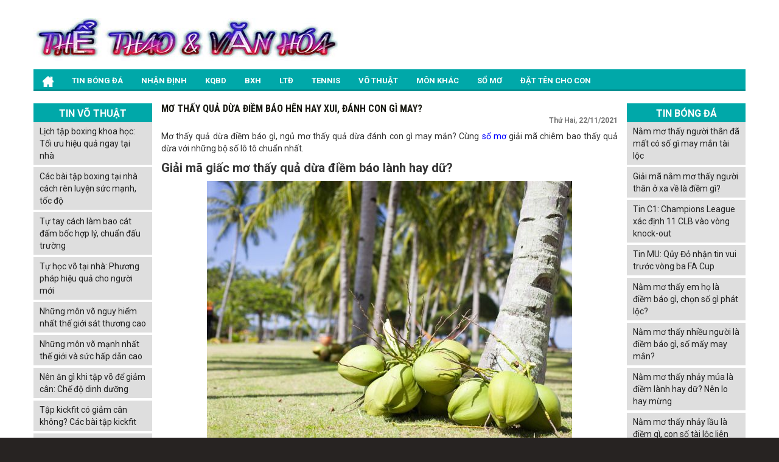

--- FILE ---
content_type: text/html; charset=UTF-8
request_url: https://thethaovanhoa.net/mo-thay-qua-dua-danh-con-gi-may/
body_size: 16090
content:
<!doctype html><html lang="vi-VN"><head><script data-no-optimize="1">var litespeed_docref=sessionStorage.getItem("litespeed_docref");litespeed_docref&&(Object.defineProperty(document,"referrer",{get:function(){return litespeed_docref}}),sessionStorage.removeItem("litespeed_docref"));</script> <meta name="viewport" content="width=device-width, initial-scale=1.0"><meta name='robots' content='index, follow, max-image-preview:large, max-snippet:-1, max-video-preview:-1' /><style>img:is([sizes="auto" i], [sizes^="auto," i]) { contain-intrinsic-size: 3000px 1500px }</style><title>Mơ thấy quả dừa điềm báo hên hay xui, đánh con gì may?</title><meta name="description" content="Mơ thấy quả dừa điềm báo gì, ngủ mơ thấy quả dừa đánh con gì dễ trúng? Ggiải mã chiêm bao thấy quả dừa với những con số lô tô đẹp nhất." /><link rel="canonical" href="https://thethaovanhoa.net/mo-thay-qua-dua-danh-con-gi-may/" /><meta property="og:locale" content="vi_VN" /><meta property="og:type" content="article" /><meta property="og:title" content="Mơ thấy quả dừa điềm báo hên hay xui, đánh con gì may?" /><meta property="og:description" content="Mơ thấy quả dừa điềm báo gì, ngủ mơ thấy quả dừa đánh con gì dễ trúng? Ggiải mã chiêm bao thấy quả dừa với những con số lô tô đẹp nhất." /><meta property="og:url" content="https://thethaovanhoa.net/mo-thay-qua-dua-danh-con-gi-may/" /><meta property="og:site_name" content="Thể thao &amp; Văn hóa" /><meta property="article:published_time" content="2021-11-22T04:46:16+00:00" /><meta property="article:modified_time" content="2021-11-22T04:47:05+00:00" /><meta property="og:image:secure_url" content="https://thethaovanhoa.net/wp-content/uploads/2021/11/mo-thay-qua-dua-4.jpg" /><meta property="og:image" content="https://thethaovanhoa.net/wp-content/uploads/2021/11/mo-thay-qua-dua-4.jpg" /><meta name="author" content="hattm" /><meta name="twitter:card" content="summary_large_image" /><meta name="twitter:label1" content="Được viết bởi" /><meta name="twitter:data1" content="hattm" /><meta name="twitter:label2" content="Ước tính thời gian đọc" /><meta name="twitter:data2" content="4 phút" /> <script type="application/ld+json" class="yoast-schema-graph">{"@context":"https://schema.org","@graph":[{"@type":"Article","@id":"https://thethaovanhoa.net/mo-thay-qua-dua-danh-con-gi-may/#article","isPartOf":{"@id":"https://thethaovanhoa.net/mo-thay-qua-dua-danh-con-gi-may/"},"author":{"name":"hattm","@id":"https://thethaovanhoa.net/#/schema/person/3d1c92e924875a5fe8402ed129e63ca0"},"headline":"Mơ thấy quả dừa điềm báo hên hay xui, đánh con gì may?","datePublished":"2021-11-22T04:46:16+00:00","dateModified":"2021-11-22T04:47:05+00:00","mainEntityOfPage":{"@id":"https://thethaovanhoa.net/mo-thay-qua-dua-danh-con-gi-may/"},"wordCount":1000,"commentCount":0,"publisher":{"@id":"https://thethaovanhoa.net/#organization"},"image":{"@id":"https://thethaovanhoa.net/mo-thay-qua-dua-danh-con-gi-may/#primaryimage"},"thumbnailUrl":"https://thethaovanhoa.net/wp-content/uploads/2021/11/mo-thay-qua-dua-4.jpg","articleSection":["Sổ mơ"],"inLanguage":"vi","potentialAction":[{"@type":"CommentAction","name":"Comment","target":["https://thethaovanhoa.net/mo-thay-qua-dua-danh-con-gi-may/#respond"]}]},{"@type":"WebPage","@id":"https://thethaovanhoa.net/mo-thay-qua-dua-danh-con-gi-may/","url":"https://thethaovanhoa.net/mo-thay-qua-dua-danh-con-gi-may/","name":"Mơ thấy quả dừa điềm báo hên hay xui, đánh con gì may?","isPartOf":{"@id":"https://thethaovanhoa.net/#website"},"primaryImageOfPage":{"@id":"https://thethaovanhoa.net/mo-thay-qua-dua-danh-con-gi-may/#primaryimage"},"image":{"@id":"https://thethaovanhoa.net/mo-thay-qua-dua-danh-con-gi-may/#primaryimage"},"thumbnailUrl":"https://thethaovanhoa.net/wp-content/uploads/2021/11/mo-thay-qua-dua-4.jpg","datePublished":"2021-11-22T04:46:16+00:00","dateModified":"2021-11-22T04:47:05+00:00","description":"Mơ thấy quả dừa điềm báo gì, ngủ mơ thấy quả dừa đánh con gì dễ trúng? Ggiải mã chiêm bao thấy quả dừa với những con số lô tô đẹp nhất.","inLanguage":"vi","potentialAction":[{"@type":"ReadAction","target":["https://thethaovanhoa.net/mo-thay-qua-dua-danh-con-gi-may/"]}]},{"@type":"ImageObject","inLanguage":"vi","@id":"https://thethaovanhoa.net/mo-thay-qua-dua-danh-con-gi-may/#primaryimage","url":"https://thethaovanhoa.net/wp-content/uploads/2021/11/mo-thay-qua-dua-4.jpg","contentUrl":"https://thethaovanhoa.net/wp-content/uploads/2021/11/mo-thay-qua-dua-4.jpg","width":600,"height":450,"caption":"Giải mã giấc mơ thấy quả dừa điềm báo lành hay dữ?"},{"@type":"WebSite","@id":"https://thethaovanhoa.net/#website","url":"https://thethaovanhoa.net/","name":"Thể thao &amp; Văn hóa","description":"Tin thể thao 24h,Tin tức bóng đá sống động hàng ngày","publisher":{"@id":"https://thethaovanhoa.net/#organization"},"potentialAction":[{"@type":"SearchAction","target":{"@type":"EntryPoint","urlTemplate":"https://thethaovanhoa.net/?s={search_term_string}"},"query-input":"required name=search_term_string"}],"inLanguage":"vi"},{"@type":"Organization","@id":"https://thethaovanhoa.net/#organization","name":"Thể thao &amp; Văn hóa","url":"https://thethaovanhoa.net/","logo":{"@type":"ImageObject","inLanguage":"vi","@id":"https://thethaovanhoa.net/#/schema/logo/image/","url":"https://thethaovanhoa.net/wp-content/uploads/2019/07/logo-2.jpg","contentUrl":"https://thethaovanhoa.net/wp-content/uploads/2019/07/logo-2.jpg","width":500,"height":70,"caption":"Thể thao &amp; Văn hóa"},"image":{"@id":"https://thethaovanhoa.net/#/schema/logo/image/"}},{"@type":"Person","@id":"https://thethaovanhoa.net/#/schema/person/3d1c92e924875a5fe8402ed129e63ca0","name":"hattm","image":{"@type":"ImageObject","inLanguage":"vi","@id":"https://thethaovanhoa.net/#/schema/person/image/","url":"https://thethaovanhoa.net/wp-content/litespeed/avatar/d9e8d1b38e718f21289ff6ecbee9c113.jpg?ver=1768968946","contentUrl":"https://thethaovanhoa.net/wp-content/litespeed/avatar/d9e8d1b38e718f21289ff6ecbee9c113.jpg?ver=1768968946","caption":"hattm"}}]}</script> <link rel="amphtml" href="https://thethaovanhoa.net/mo-thay-qua-dua-danh-con-gi-may/amp/" /><meta name="generator" content="AMP for WP 1.1.2"/><link data-optimized="2" rel="stylesheet" href="https://thethaovanhoa.net/wp-content/litespeed/css/1edc5f45620f1e42f43366defb686d50.css?ver=3a1e8" /><style id='classic-theme-styles-inline-css' type='text/css'>/*! This file is auto-generated */
.wp-block-button__link{color:#fff;background-color:#32373c;border-radius:9999px;box-shadow:none;text-decoration:none;padding:calc(.667em + 2px) calc(1.333em + 2px);font-size:1.125em}.wp-block-file__button{background:#32373c;color:#fff;text-decoration:none}</style><style id='global-styles-inline-css' type='text/css'>:root{--wp--preset--aspect-ratio--square: 1;--wp--preset--aspect-ratio--4-3: 4/3;--wp--preset--aspect-ratio--3-4: 3/4;--wp--preset--aspect-ratio--3-2: 3/2;--wp--preset--aspect-ratio--2-3: 2/3;--wp--preset--aspect-ratio--16-9: 16/9;--wp--preset--aspect-ratio--9-16: 9/16;--wp--preset--color--black: #000000;--wp--preset--color--cyan-bluish-gray: #abb8c3;--wp--preset--color--white: #ffffff;--wp--preset--color--pale-pink: #f78da7;--wp--preset--color--vivid-red: #cf2e2e;--wp--preset--color--luminous-vivid-orange: #ff6900;--wp--preset--color--luminous-vivid-amber: #fcb900;--wp--preset--color--light-green-cyan: #7bdcb5;--wp--preset--color--vivid-green-cyan: #00d084;--wp--preset--color--pale-cyan-blue: #8ed1fc;--wp--preset--color--vivid-cyan-blue: #0693e3;--wp--preset--color--vivid-purple: #9b51e0;--wp--preset--gradient--vivid-cyan-blue-to-vivid-purple: linear-gradient(135deg,rgba(6,147,227,1) 0%,rgb(155,81,224) 100%);--wp--preset--gradient--light-green-cyan-to-vivid-green-cyan: linear-gradient(135deg,rgb(122,220,180) 0%,rgb(0,208,130) 100%);--wp--preset--gradient--luminous-vivid-amber-to-luminous-vivid-orange: linear-gradient(135deg,rgba(252,185,0,1) 0%,rgba(255,105,0,1) 100%);--wp--preset--gradient--luminous-vivid-orange-to-vivid-red: linear-gradient(135deg,rgba(255,105,0,1) 0%,rgb(207,46,46) 100%);--wp--preset--gradient--very-light-gray-to-cyan-bluish-gray: linear-gradient(135deg,rgb(238,238,238) 0%,rgb(169,184,195) 100%);--wp--preset--gradient--cool-to-warm-spectrum: linear-gradient(135deg,rgb(74,234,220) 0%,rgb(151,120,209) 20%,rgb(207,42,186) 40%,rgb(238,44,130) 60%,rgb(251,105,98) 80%,rgb(254,248,76) 100%);--wp--preset--gradient--blush-light-purple: linear-gradient(135deg,rgb(255,206,236) 0%,rgb(152,150,240) 100%);--wp--preset--gradient--blush-bordeaux: linear-gradient(135deg,rgb(254,205,165) 0%,rgb(254,45,45) 50%,rgb(107,0,62) 100%);--wp--preset--gradient--luminous-dusk: linear-gradient(135deg,rgb(255,203,112) 0%,rgb(199,81,192) 50%,rgb(65,88,208) 100%);--wp--preset--gradient--pale-ocean: linear-gradient(135deg,rgb(255,245,203) 0%,rgb(182,227,212) 50%,rgb(51,167,181) 100%);--wp--preset--gradient--electric-grass: linear-gradient(135deg,rgb(202,248,128) 0%,rgb(113,206,126) 100%);--wp--preset--gradient--midnight: linear-gradient(135deg,rgb(2,3,129) 0%,rgb(40,116,252) 100%);--wp--preset--font-size--small: 13px;--wp--preset--font-size--medium: 20px;--wp--preset--font-size--large: 36px;--wp--preset--font-size--x-large: 42px;--wp--preset--spacing--20: 0.44rem;--wp--preset--spacing--30: 0.67rem;--wp--preset--spacing--40: 1rem;--wp--preset--spacing--50: 1.5rem;--wp--preset--spacing--60: 2.25rem;--wp--preset--spacing--70: 3.38rem;--wp--preset--spacing--80: 5.06rem;--wp--preset--shadow--natural: 6px 6px 9px rgba(0, 0, 0, 0.2);--wp--preset--shadow--deep: 12px 12px 50px rgba(0, 0, 0, 0.4);--wp--preset--shadow--sharp: 6px 6px 0px rgba(0, 0, 0, 0.2);--wp--preset--shadow--outlined: 6px 6px 0px -3px rgba(255, 255, 255, 1), 6px 6px rgba(0, 0, 0, 1);--wp--preset--shadow--crisp: 6px 6px 0px rgba(0, 0, 0, 1);}:where(.is-layout-flex){gap: 0.5em;}:where(.is-layout-grid){gap: 0.5em;}body .is-layout-flex{display: flex;}.is-layout-flex{flex-wrap: wrap;align-items: center;}.is-layout-flex > :is(*, div){margin: 0;}body .is-layout-grid{display: grid;}.is-layout-grid > :is(*, div){margin: 0;}:where(.wp-block-columns.is-layout-flex){gap: 2em;}:where(.wp-block-columns.is-layout-grid){gap: 2em;}:where(.wp-block-post-template.is-layout-flex){gap: 1.25em;}:where(.wp-block-post-template.is-layout-grid){gap: 1.25em;}.has-black-color{color: var(--wp--preset--color--black) !important;}.has-cyan-bluish-gray-color{color: var(--wp--preset--color--cyan-bluish-gray) !important;}.has-white-color{color: var(--wp--preset--color--white) !important;}.has-pale-pink-color{color: var(--wp--preset--color--pale-pink) !important;}.has-vivid-red-color{color: var(--wp--preset--color--vivid-red) !important;}.has-luminous-vivid-orange-color{color: var(--wp--preset--color--luminous-vivid-orange) !important;}.has-luminous-vivid-amber-color{color: var(--wp--preset--color--luminous-vivid-amber) !important;}.has-light-green-cyan-color{color: var(--wp--preset--color--light-green-cyan) !important;}.has-vivid-green-cyan-color{color: var(--wp--preset--color--vivid-green-cyan) !important;}.has-pale-cyan-blue-color{color: var(--wp--preset--color--pale-cyan-blue) !important;}.has-vivid-cyan-blue-color{color: var(--wp--preset--color--vivid-cyan-blue) !important;}.has-vivid-purple-color{color: var(--wp--preset--color--vivid-purple) !important;}.has-black-background-color{background-color: var(--wp--preset--color--black) !important;}.has-cyan-bluish-gray-background-color{background-color: var(--wp--preset--color--cyan-bluish-gray) !important;}.has-white-background-color{background-color: var(--wp--preset--color--white) !important;}.has-pale-pink-background-color{background-color: var(--wp--preset--color--pale-pink) !important;}.has-vivid-red-background-color{background-color: var(--wp--preset--color--vivid-red) !important;}.has-luminous-vivid-orange-background-color{background-color: var(--wp--preset--color--luminous-vivid-orange) !important;}.has-luminous-vivid-amber-background-color{background-color: var(--wp--preset--color--luminous-vivid-amber) !important;}.has-light-green-cyan-background-color{background-color: var(--wp--preset--color--light-green-cyan) !important;}.has-vivid-green-cyan-background-color{background-color: var(--wp--preset--color--vivid-green-cyan) !important;}.has-pale-cyan-blue-background-color{background-color: var(--wp--preset--color--pale-cyan-blue) !important;}.has-vivid-cyan-blue-background-color{background-color: var(--wp--preset--color--vivid-cyan-blue) !important;}.has-vivid-purple-background-color{background-color: var(--wp--preset--color--vivid-purple) !important;}.has-black-border-color{border-color: var(--wp--preset--color--black) !important;}.has-cyan-bluish-gray-border-color{border-color: var(--wp--preset--color--cyan-bluish-gray) !important;}.has-white-border-color{border-color: var(--wp--preset--color--white) !important;}.has-pale-pink-border-color{border-color: var(--wp--preset--color--pale-pink) !important;}.has-vivid-red-border-color{border-color: var(--wp--preset--color--vivid-red) !important;}.has-luminous-vivid-orange-border-color{border-color: var(--wp--preset--color--luminous-vivid-orange) !important;}.has-luminous-vivid-amber-border-color{border-color: var(--wp--preset--color--luminous-vivid-amber) !important;}.has-light-green-cyan-border-color{border-color: var(--wp--preset--color--light-green-cyan) !important;}.has-vivid-green-cyan-border-color{border-color: var(--wp--preset--color--vivid-green-cyan) !important;}.has-pale-cyan-blue-border-color{border-color: var(--wp--preset--color--pale-cyan-blue) !important;}.has-vivid-cyan-blue-border-color{border-color: var(--wp--preset--color--vivid-cyan-blue) !important;}.has-vivid-purple-border-color{border-color: var(--wp--preset--color--vivid-purple) !important;}.has-vivid-cyan-blue-to-vivid-purple-gradient-background{background: var(--wp--preset--gradient--vivid-cyan-blue-to-vivid-purple) !important;}.has-light-green-cyan-to-vivid-green-cyan-gradient-background{background: var(--wp--preset--gradient--light-green-cyan-to-vivid-green-cyan) !important;}.has-luminous-vivid-amber-to-luminous-vivid-orange-gradient-background{background: var(--wp--preset--gradient--luminous-vivid-amber-to-luminous-vivid-orange) !important;}.has-luminous-vivid-orange-to-vivid-red-gradient-background{background: var(--wp--preset--gradient--luminous-vivid-orange-to-vivid-red) !important;}.has-very-light-gray-to-cyan-bluish-gray-gradient-background{background: var(--wp--preset--gradient--very-light-gray-to-cyan-bluish-gray) !important;}.has-cool-to-warm-spectrum-gradient-background{background: var(--wp--preset--gradient--cool-to-warm-spectrum) !important;}.has-blush-light-purple-gradient-background{background: var(--wp--preset--gradient--blush-light-purple) !important;}.has-blush-bordeaux-gradient-background{background: var(--wp--preset--gradient--blush-bordeaux) !important;}.has-luminous-dusk-gradient-background{background: var(--wp--preset--gradient--luminous-dusk) !important;}.has-pale-ocean-gradient-background{background: var(--wp--preset--gradient--pale-ocean) !important;}.has-electric-grass-gradient-background{background: var(--wp--preset--gradient--electric-grass) !important;}.has-midnight-gradient-background{background: var(--wp--preset--gradient--midnight) !important;}.has-small-font-size{font-size: var(--wp--preset--font-size--small) !important;}.has-medium-font-size{font-size: var(--wp--preset--font-size--medium) !important;}.has-large-font-size{font-size: var(--wp--preset--font-size--large) !important;}.has-x-large-font-size{font-size: var(--wp--preset--font-size--x-large) !important;}
:where(.wp-block-post-template.is-layout-flex){gap: 1.25em;}:where(.wp-block-post-template.is-layout-grid){gap: 1.25em;}
:where(.wp-block-columns.is-layout-flex){gap: 2em;}:where(.wp-block-columns.is-layout-grid){gap: 2em;}
:root :where(.wp-block-pullquote){font-size: 1.5em;line-height: 1.6;}</style> <script type="litespeed/javascript" data-src="https://thethaovanhoa.net/wp-content/plugins/apihs/access/js/jquery.min.js" id="jquery-api-js"></script> <script type="litespeed/javascript" data-src="https://thethaovanhoa.net/wp-includes/js/jquery/jquery.min.js" id="jquery-core-js"></script> <script id="my_loadmore-js-extra" type="litespeed/javascript">var misha_loadmore_params={"ajaxurl":"https:\/\/thethaovanhoa.net\/wp-admin\/admin-ajax.php","posts":"{\"page\":0,\"name\":\"mo-thay-qua-dua-danh-con-gi-may\",\"error\":\"\",\"m\":\"\",\"p\":0,\"post_parent\":\"\",\"subpost\":\"\",\"subpost_id\":\"\",\"attachment\":\"\",\"attachment_id\":0,\"pagename\":\"\",\"page_id\":0,\"second\":\"\",\"minute\":\"\",\"hour\":\"\",\"day\":0,\"monthnum\":0,\"year\":0,\"w\":0,\"category_name\":\"\",\"tag\":\"\",\"cat\":\"\",\"tag_id\":\"\",\"author\":\"\",\"author_name\":\"\",\"feed\":\"\",\"tb\":\"\",\"paged\":0,\"meta_key\":\"\",\"meta_value\":\"\",\"preview\":\"\",\"s\":\"\",\"sentence\":\"\",\"title\":\"\",\"fields\":\"all\",\"menu_order\":\"\",\"embed\":\"\",\"category__in\":[],\"category__not_in\":[],\"category__and\":[],\"post__in\":[],\"post__not_in\":[],\"post_name__in\":[],\"tag__in\":[],\"tag__not_in\":[],\"tag__and\":[],\"tag_slug__in\":[],\"tag_slug__and\":[],\"post_parent__in\":[],\"post_parent__not_in\":[],\"author__in\":[],\"author__not_in\":[],\"search_columns\":[],\"ignore_sticky_posts\":false,\"suppress_filters\":false,\"cache_results\":true,\"update_post_term_cache\":true,\"update_menu_item_cache\":false,\"lazy_load_term_meta\":true,\"update_post_meta_cache\":true,\"post_type\":\"\",\"posts_per_page\":20,\"nopaging\":false,\"comments_per_page\":\"50\",\"no_found_rows\":false,\"order\":\"DESC\"}","current_page":"1","max_page":"0"}</script> <link rel="https://api.w.org/" href="https://thethaovanhoa.net/wp-json/" /><link rel="alternate" title="JSON" type="application/json" href="https://thethaovanhoa.net/wp-json/wp/v2/posts/4093" /><meta name="generator" content="WordPress 6.8.3" /><link rel='shortlink' href='https://thethaovanhoa.net/?p=4093' /><link rel="alternate" title="oNhúng (JSON)" type="application/json+oembed" href="https://thethaovanhoa.net/wp-json/oembed/1.0/embed?url=https%3A%2F%2Fthethaovanhoa.net%2Fmo-thay-qua-dua-danh-con-gi-may%2F" /><link rel="alternate" title="oNhúng (XML)" type="text/xml+oembed" href="https://thethaovanhoa.net/wp-json/oembed/1.0/embed?url=https%3A%2F%2Fthethaovanhoa.net%2Fmo-thay-qua-dua-danh-con-gi-may%2F&#038;format=xml" /><link rel="pingback" href="https://thethaovanhoa.net/xmlrpc.php"><link rel="icon" href="https://thethaovanhoa.net/wp-content/uploads/2019/08/cropped-wq-32x32.jpg" sizes="32x32" /><link rel="icon" href="https://thethaovanhoa.net/wp-content/uploads/2019/08/cropped-wq-192x192.jpg" sizes="192x192" /><link rel="apple-touch-icon" href="https://thethaovanhoa.net/wp-content/uploads/2019/08/cropped-wq-180x180.jpg" /><meta name="msapplication-TileImage" content="https://thethaovanhoa.net/wp-content/uploads/2019/08/cropped-wq-270x270.jpg" />
 <script type="litespeed/javascript" data-src="https://www.googletagmanager.com/gtag/js?id=UA-144493466-1"></script> <script type="litespeed/javascript">window.dataLayer=window.dataLayer||[];function gtag(){dataLayer.push(arguments)}
gtag('js',new Date());gtag('config','UA-144493466-1')</script> <meta name="google-site-verification" content="U6wAj19rh3W7D67A7jK_NQNcgrZV7JHLIcNt2tIWbMY" /></head><body><div class="main"><div class="container header"><div class="Header"><div class="Header_logo hide-sm">
<a href="https://thethaovanhoa.net"><img data-lazyloaded="1" src="[data-uri]" data-src="https://thethaovanhoa.net/wp-content/uploads/2019/07/logo-2.jpg" alt="logo" width="500" height="70"/></a></div><div class="Header_banner hide-sm"></div></div><style>/*CSS Top menu*/

        .MenuHeader li ul {
            display: none;
            position: absolute;
            background-color: #008f90;
            width: 100%;
            box-shadow: 0px 8px 16px 0px rgba(0, 0, 0, 0.2);
            z-index: 1;
        }

        .MenuHeader li {
            position: relative;
            display: inline-block;
        }

        .MenuHeader li ul li {
            width: 100%;
        }

        .MenuHeader li:hover ul {
            display: block;
            background-color: #00a8a9;
        }

        .MenuHeader li ul li a:hover {
            background: #00a8a9;
        }

        .MenuHeader ul li:hover ul a:hover {
            background-color: #00a8a9 !important;
        }</style><div class="mobile-container hide-md"><div class="topnav">
<a href="https://thethaovanhoa.net"><img data-lazyloaded="1" src="[data-uri]" data-src="https://thethaovanhoa.net/wp-content/uploads/2019/07/logo-2.jpg" alt="logo" width="500" height="70"/></a><div id="myLinks"><div class="menu-menu-1-container"><ul id="menu-menu-1" class="menu"><li id="menu-item-17" class="menu-item menu-item-type-post_type menu-item-object-page menu-item-home menu-item-17"><a href="https://thethaovanhoa.net/"><img data-lazyloaded="1" src="[data-uri]" data-src="https://thethaovanhoa.net/wp-content/uploads/2020/10/home-icon.png" alt="home icon" width="18" height="18"></a></li><li id="menu-item-127" class="menu-item menu-item-type-taxonomy menu-item-object-category menu-item-127"><a href="https://thethaovanhoa.net/tin-bong-da/">TIN BÓNG ĐÁ</a></li><li id="menu-item-125" class="menu-item menu-item-type-taxonomy menu-item-object-category menu-item-125"><a href="https://thethaovanhoa.net/nhan-dinh-bong-da/">NHẬN ĐỊNH</a></li><li id="menu-item-129" class="menu-item menu-item-type-post_type menu-item-object-page menu-item-129"><a href="https://thethaovanhoa.net/ket-qua-bong-da/">KQBD</a></li><li id="menu-item-134" class="menu-item menu-item-type-post_type menu-item-object-page menu-item-134"><a href="https://thethaovanhoa.net/bang-xep-hang-bong-da/">BXH</a></li><li id="menu-item-135" class="menu-item menu-item-type-post_type menu-item-object-page menu-item-135"><a href="https://thethaovanhoa.net/lich-thi-dau-bong-da/">LTĐ</a></li><li id="menu-item-126" class="menu-item menu-item-type-taxonomy menu-item-object-category menu-item-126"><a href="https://thethaovanhoa.net/tennis/">TENNIS</a></li><li id="menu-item-128" class="menu-item menu-item-type-taxonomy menu-item-object-category menu-item-128"><a href="https://thethaovanhoa.net/vo-thuat/">VÕ THUẬT</a></li><li id="menu-item-137" class="menu-item menu-item-type-taxonomy menu-item-object-category menu-item-137"><a href="https://thethaovanhoa.net/cac-mon-khac/">MÔN KHÁC</a></li><li id="menu-item-471" class="menu-item menu-item-type-taxonomy menu-item-object-category current-post-ancestor current-menu-parent current-post-parent menu-item-471"><a href="https://thethaovanhoa.net/so-mo/">SỔ MƠ</a></li><li id="menu-item-1085" class="menu-item menu-item-type-taxonomy menu-item-object-category menu-item-1085"><a href="https://thethaovanhoa.net/dat-ten-cho-con/">ĐẶT TÊN CHO CON</a></li></ul></div></div>
<a href="javascript:void(0);" class="icon" onclick="myFunction()">
<i class="fa fa-bars"></i>
</a></div></div><div class="MenuHeader hide-sm"><div class="menu-menu-1-container"><ul id="menu-menu-2" class="menu"><li class="menu-item menu-item-type-post_type menu-item-object-page menu-item-home menu-item-17"><a href="https://thethaovanhoa.net/"><img data-lazyloaded="1" src="[data-uri]" data-src="https://thethaovanhoa.net/wp-content/uploads/2020/10/home-icon.png" alt="home icon" width="18" height="18"></a></li><li class="menu-item menu-item-type-taxonomy menu-item-object-category menu-item-127"><a href="https://thethaovanhoa.net/tin-bong-da/">TIN BÓNG ĐÁ</a></li><li class="menu-item menu-item-type-taxonomy menu-item-object-category menu-item-125"><a href="https://thethaovanhoa.net/nhan-dinh-bong-da/">NHẬN ĐỊNH</a></li><li class="menu-item menu-item-type-post_type menu-item-object-page menu-item-129"><a href="https://thethaovanhoa.net/ket-qua-bong-da/">KQBD</a></li><li class="menu-item menu-item-type-post_type menu-item-object-page menu-item-134"><a href="https://thethaovanhoa.net/bang-xep-hang-bong-da/">BXH</a></li><li class="menu-item menu-item-type-post_type menu-item-object-page menu-item-135"><a href="https://thethaovanhoa.net/lich-thi-dau-bong-da/">LTĐ</a></li><li class="menu-item menu-item-type-taxonomy menu-item-object-category menu-item-126"><a href="https://thethaovanhoa.net/tennis/">TENNIS</a></li><li class="menu-item menu-item-type-taxonomy menu-item-object-category menu-item-128"><a href="https://thethaovanhoa.net/vo-thuat/">VÕ THUẬT</a></li><li class="menu-item menu-item-type-taxonomy menu-item-object-category menu-item-137"><a href="https://thethaovanhoa.net/cac-mon-khac/">MÔN KHÁC</a></li><li class="menu-item menu-item-type-taxonomy menu-item-object-category current-post-ancestor current-menu-parent current-post-parent menu-item-471"><a href="https://thethaovanhoa.net/so-mo/">SỔ MƠ</a></li><li class="menu-item menu-item-type-taxonomy menu-item-object-category menu-item-1085"><a href="https://thethaovanhoa.net/dat-ten-cho-con/">ĐẶT TÊN CHO CON</a></li></ul></div><div class="both"></div></div><div style="margin: 2px 0; text-align: center;"></div></div><div class="container"><div class="row"><div class="col-md-2 hide-sm"><section id="vnkplus_post_side-4" class="widget vnkplus_post_side left"><h3 class="NEWS_nhandinh_title">TIN VÕ THUẬT</h3><div class="list"><div class="item clearfix"><div class="ct">
<span class="name">
<a href="https://thethaovanhoa.net/lich-tap-boxing-ngay-tai-nha/" title="Lịch tập boxing khoa học: Tối ưu hiệu quả ngay tại nhà">Lịch tập boxing khoa học: Tối ưu hiệu quả ngay tại nhà</a>
</span></div></div><div class="item clearfix"><div class="ct">
<span class="name">
<a href="https://thethaovanhoa.net/cac-bai-tap-boxing-tai-nha-ren-luyen-suc-manh-toc-do/" title="Các bài tập boxing tại nhà cách rèn luyện sức mạnh, tốc độ">Các bài tập boxing tại nhà cách rèn luyện sức mạnh, tốc độ</a>
</span></div></div><div class="item clearfix"><div class="ct">
<span class="name">
<a href="https://thethaovanhoa.net/tu-tay-cach-lam-bao-cat-dam-boc-hop-ly/" title="Tự tay cách làm bao cát đấm bốc hợp lý, chuẩn đấu trường">Tự tay cách làm bao cát đấm bốc hợp lý, chuẩn đấu trường</a>
</span></div></div><div class="item clearfix"><div class="ct">
<span class="name">
<a href="https://thethaovanhoa.net/tu-hoc-vo-tai-nha-phuong-phap-hieu-qua/" title="Tự học võ tại nhà: Phương pháp hiệu quả cho người mới">Tự học võ tại nhà: Phương pháp hiệu quả cho người mới</a>
</span></div></div><div class="item clearfix"><div class="ct">
<span class="name">
<a href="https://thethaovanhoa.net/nhung-mon-vo-nguy-hiem-nhat-the-gioi/" title="Những môn võ nguy hiểm nhất thế giới sát thương cao">Những môn võ nguy hiểm nhất thế giới sát thương cao</a>
</span></div></div><div class="item clearfix"><div class="ct">
<span class="name">
<a href="https://thethaovanhoa.net/nhung-mon-vo-manh-nhat-the-gioi/" title="Những môn võ mạnh nhất thế giới và sức hấp dẫn cao">Những môn võ mạnh nhất thế giới và sức hấp dẫn cao</a>
</span></div></div><div class="item clearfix"><div class="ct">
<span class="name">
<a href="https://thethaovanhoa.net/nen-an-gi-khi-tap-vo-de-giam-can/" title="Nên ăn gì khi tập võ để giảm cân: Chế độ dinh dưỡng">Nên ăn gì khi tập võ để giảm cân: Chế độ dinh dưỡng</a>
</span></div></div><div class="item clearfix"><div class="ct">
<span class="name">
<a href="https://thethaovanhoa.net/tap-kickfit-co-giam-can-khong/" title="Tập kickfit có giảm cân không? Các bài tập kickfit">Tập kickfit có giảm cân không? Các bài tập kickfit</a>
</span></div></div><div class="item clearfix"><div class="ct">
<span class="name">
<a href="https://thethaovanhoa.net/top-mon-vo-mma-cho-nu-tu-ve/" title="Top môn võ MMA cho nữ: Tự vệ và phát triển toàn diện">Top môn võ MMA cho nữ: Tự vệ và phát triển toàn diện</a>
</span></div></div><div class="item clearfix"><div class="ct">
<span class="name">
<a href="https://thethaovanhoa.net/muay-thai-danh-sach-bai-tap-co-ban/" title="Hành trình chinh phục Muay Thái: Danh sách bài tập cơ bản">Hành trình chinh phục Muay Thái: Danh sách bài tập cơ bản</a>
</span></div></div></div></section></div><div class="col-md-8 col-sm-12"><div class="Table_LTD"><div id="ajax-loadform"><div class="Page_NEWS_ct_title"><h1>Mơ thấy quả dừa điềm báo hên hay xui, đánh con gì may?</h1><div class="post-date" style="color: #757575;font-size: 12px;text-align: right;">Thứ Hai, 22/11/2021</div></div><div class="entry-content single_detal"><p style="text-align: justify">Mơ thấy quả dừa điềm báo gì, ngủ mơ thấy quả dừa đánh con gì may mắn? Cùng <a href="https://thethaovanhoa.net/so-mo/">sổ mơ</a> giải mã chiêm bao thấy quả dừa với những bộ số lô tô chuẩn nhất.</p><h2 style="text-align: justify">Giải mã giấc mơ thấy quả dừa điềm báo lành hay dữ?</h2><figure id="attachment_4096" aria-describedby="caption-attachment-4096" style="width: 600px" class="wp-caption aligncenter"><a href="https://thethaovanhoa.net/wp-content/uploads/2021/11/mo-thay-qua-dua-4.jpg"><img data-lazyloaded="1" src="[data-uri]" fetchpriority="high" decoding="async" class="size-full wp-image-4096" data-src="https://thethaovanhoa.net/wp-content/uploads/2021/11/mo-thay-qua-dua-4.jpg" alt="Giải mã giấc mơ thấy quả dừa điềm báo lành hay dữ?" width="600" height="450" data-srcset="https://thethaovanhoa.net/wp-content/uploads/2021/11/mo-thay-qua-dua-4.jpg 600w, https://thethaovanhoa.net/wp-content/uploads/2021/11/mo-thay-qua-dua-4-300x225.jpg 300w" data-sizes="(max-width: 600px) 100vw, 600px" /></a><figcaption id="caption-attachment-4096" class="wp-caption-text">Giải mã giấc mơ thấy quả dừa điềm báo lành hay dữ?</figcaption></figure><h3 style="text-align: justify">Nằm mộng thấy quả dừa xanh</h3><p style="text-align: justify">Nằm mộng thấy quả dừa xanh chứng tỏ thời gian này bạn đang bị ai đó lợi dụng để làm việc xấu. Do vậy giấc mơ nhắc nhở bạn cần phải xem lại các mối quan hệ xung quanh và cân nhắc thấu đáo trước mọi lời mời gọi, rủ rê từ người khác.</p><h3 style="text-align: justify">Ngủ mê thấy cây dừa sai quả</h3><p style="text-align: justify">Ngủ mê thấy cây dừa sai quả nhắc nhở rằng thời gian sắp tới bạn sẽ gặp được may mắn trong công việc và cả cuộc sống. Tương lai tới đây thì những công việc, kế hoạch bạn làm dường như đều thuận lợi và đạt được thành quả tốt đẹp. Thậm chí nếu bạn tiếp tục cố gắng nỗ lực hơn nữa thì thành công lớn hơn đang chờ bạn phía trước.</p><h3 style="text-align: justify">Mộng mị thấy mình uống nước dừa</h3><p style="text-align: justify">Chiêm bao thấy mình uống nước dừa được xem là giấc mộng mang tới tin vui với bạn. Gia đình bạn sẽ ngày càng hạnh phúc, hòa thuận, các thành viên trong gia đình yêu thương và nhường nhịn nhau.</p><h3 style="text-align: justify">Giấc mộng thấy quả dừa khô</h3><p style="text-align: justify">Giấc mộng thấy quả dừa khô nhắc nhở về sự chia ly và mất mát người thân có thể xảy đến với gia đình bạn trong thời gian tới. Hình ảnh quả dừa khô héo được xem là biểu tượng của sự chia li hoặc sự kết thúc, chấm hết cho một điều gì đó. Do vậy hãy chuẩn bị tinh thần nhé.</p><h3 style="text-align: justify">Mê ngủ thấy trèo cây hái dừa</h3><p style="text-align: justify">Mê ngủ thấy trèo cây hái dừa báo hiệu rằng bạn là người tốt bụng, vui vẻ, hòa đồng và luôn mong muốn sẻ chia niềm vui hạnh phúc của mình với người khác. Những tình cảm này xuất phát từ tấm lòng chân thành của bạn nên sẽ sớm được đền đáp bằng sự chân thành xứng đáng.</p><h2 style="text-align: justify">Nằm mơ thấy quả dừa đánh con gì phát tài phát lộc?</h2><p dir="ltr" style="text-align: justify">Mộng thấy quả dừa đánh con số may mắn là: <strong>45 – 18</strong></p><p dir="ltr" style="text-align: justify">Nằm mơ thấy mua quả dừa được nhiều quả đánh số tô số: <strong>68 – 21</strong></p><p dir="ltr" style="text-align: justify">Chiêm bao thấy mình đi bán quả dừa đừng quên cặp số may mắn: <strong>14 – 97</strong></p><p dir="ltr" style="text-align: justify">Nằm mộng thấy quả dừa màu đen con số may mắn là: <strong>77 – 50</strong></p><p dir="ltr" style="text-align: justify">Mê ngủ thấy được cho quả dừa con số may mắn là:<strong> 28 – 51</strong></p><p dir="ltr" style="text-align: justify">Mộng thấy quả dừa bị dập nát đánh <strong><a href="https://xsmb.vn/" data-cke-saved-href="https://xsmb.vn/">xổ số miền bắc</a></strong> số: <strong>45 – 14</strong></p><p dir="ltr" style="text-align: justify">Ngủ mơ thấy uống nước dừa con số may mắn là: <strong>76 – 28</strong></p><p dir="ltr" style="text-align: justify">Chiêm bao thấy hái quả dừa đánh số tô số: <strong>98 – 01</strong></p><p dir="ltr" style="text-align: justify">Nằm mộng thấy ăn quả dừa đừng quên cặp số may mắn: <strong>42 – 10</strong></p><p dir="ltr" style="text-align: justify">Ngủ mê đi mua quả dừa đánh con số may mắn là: <strong>46 – 85</strong></p><p dir="ltr" style="text-align: justify">Nằm mê thấy trồng cây dừa dự đoán về con số <strong>59, 42</strong></p><p dir="ltr" style="text-align: justify">Mộng thấy đang hái trộm quả dừa nhanh tay ghi số đề cặp <strong>81, 62</strong></p><p dir="ltr" style="text-align: justify">Chiêm bao thấy nhiều quả dừa đánh con số lô song thủ <strong>75, 09</strong></p><p dir="ltr" style="text-align: justify">Ngủ mộng thấy quả dừa thối, hỏng nhanh tay ghi số lô tô con<strong> 49, 41</strong></p><p style="text-align: justify">Ngủ mơ thấy quả dừa được xem là giấc mộng mang màu sắc tâm linh với những thông điệp ý nghĩa nhắn nhủ điềm báo lành dữ cho người nằm mộng. Để chắc chắn hơn về các con số mơ may mắn thì chúng tôi thường gợi ý người chơi tham khảo thêm thống kê <a href="https://sxmb.com/so-ket-qua-xsmb-100-ngay.html" data-cke-saved-href="https://sxmb.com/so-ket-qua-xsmb-100-ngay.html"><strong>xổ số miền bắc 100 ngày</strong></a> để dễ dàng theo dõi quy luật ra cầu, thống kê chuẩn xác nhất.</p><p style="font-weight: bold;font-style: italic;">"Những con số này chỉ nên xem là gợi ý. Để giải trí lành mạnh và an toàn, bạn nên ưu tiên tham gia các sản phẩm lô tô do Nhà nước phát hành, vừa vui vừa có lợi cho cộng đồng."</p></div></div></div><div class="relation"><div style=" font-weight:bold;margin: 5px 0;">Tin liên quan</div><ul><li>
<a href="https://thethaovanhoa.net/nam-mo-thay-qua-dua-danh-con-gi/" title="Nằm mơ thấy quả dứa đánh con gì? Cùng tìm bộ số đẹp nhất">Nằm mơ thấy quả dứa đánh con gì? Cùng tìm bộ số đẹp nhất</a></li><li>
<a href="https://thethaovanhoa.net/nam-mo-thay-bac-si-danh-con-gi-y-nghia-giac-chiem-bao-thay-bac-si/" title="Nằm mơ thấy bác sĩ đánh con gì &#8211; Ý nghĩa giấc chiêm bao thấy bác sĩ">Nằm mơ thấy bác sĩ đánh con gì &#8211; Ý nghĩa giấc chiêm bao thấy bác sĩ</a></li><li>
<a href="https://thethaovanhoa.net/giac-mo-thay-cu-nghe/" title="Điềm báo giấc mơ thấy củ nghệ là gì? Đánh số mấy">Điềm báo giấc mơ thấy củ nghệ là gì? Đánh số mấy</a></li><li>
<a href="https://thethaovanhoa.net/mo-thay-minh-co-nguoi-yeu-danh-con-gi-de-trung/" title="Luận giải giấc mơ thấy mình có người yêu đánh con gì dễ trúng?">Luận giải giấc mơ thấy mình có người yêu đánh con gì dễ trúng?</a></li><li>
<a href="https://thethaovanhoa.net/mo-gap-lai-nguoi-yeu-cu-bao-mong-diem-gi/" title="Mơ gặp lại người yêu cũ báo mộng điềm dữ hay lành?">Mơ gặp lại người yêu cũ báo mộng điềm dữ hay lành?</a></li></ul></div></div><div class="col-md-2 hide-sm"><section id="vnkplus_post_side-6" class="widget vnkplus_post_side right"><h3 class="NEWS_nhandinh_title">Tin bóng đá</h3><div class="list"><div class="item clearfix"><div class="ct">
<span class="name">
<a href="https://thethaovanhoa.net/nam-mo-thay-nguoi-than-da-mat-co-so-gi-may-man-tai-loc/" title="Nằm mơ thấy người thân đã mất có số gì may mắn tài lộc">Nằm mơ thấy người thân đã mất có số gì may mắn tài lộc</a>
</span></div></div><div class="item clearfix"><div class="ct">
<span class="name">
<a href="https://thethaovanhoa.net/nam-mo-thay-nguoi-than-o-xa-ve-la-diem-gi/" title="Giải mã nằm mơ thấy người thân ở xa về là điềm gì?">Giải mã nằm mơ thấy người thân ở xa về là điềm gì?</a>
</span></div></div><div class="item clearfix"><div class="ct">
<span class="name">
<a href="https://thethaovanhoa.net/tin-c1-champions-league-xac-dinh-11-clb-vao-vong-knock-out/" title="Tin C1: Champions League xác định 11 CLB vào vòng knock-out">Tin C1: Champions League xác định 11 CLB vào vòng knock-out</a>
</span></div></div><div class="item clearfix"><div class="ct">
<span class="name">
<a href="https://thethaovanhoa.net/tin-mu-quy-do-nhan-tin-vui-truoc-vong-ba-fa-cup/" title="Tin MU: Qủy Đỏ nhận tin vui trước vòng ba FA Cup">Tin MU: Qủy Đỏ nhận tin vui trước vòng ba FA Cup</a>
</span></div></div><div class="item clearfix"><div class="ct">
<span class="name">
<a href="https://thethaovanhoa.net/nam-mo-thay-em-ho-chon-so-gi-phat-loc/" title="Nằm mơ thấy em họ là điềm báo gì, chọn số gì phát lộc?">Nằm mơ thấy em họ là điềm báo gì, chọn số gì phát lộc?</a>
</span></div></div><div class="item clearfix"><div class="ct">
<span class="name">
<a href="https://thethaovanhoa.net/nam-mo-thay-nhieu-nguoi-la-diem-bao-gi-so-may-may-man/" title="Nằm mơ thấy nhiều người là điềm báo gì, số mấy may mắn?">Nằm mơ thấy nhiều người là điềm báo gì, số mấy may mắn?</a>
</span></div></div><div class="item clearfix"><div class="ct">
<span class="name">
<a href="https://thethaovanhoa.net/nam-mo-thay-nhay-mua-la-diem-lanh-hay-du/" title="Nằm mơ thấy nhảy múa là điềm lành hay dữ? Nên lo hay mừng">Nằm mơ thấy nhảy múa là điềm lành hay dữ? Nên lo hay mừng</a>
</span></div></div><div class="item clearfix"><div class="ct">
<span class="name">
<a href="https://thethaovanhoa.net/nam-mo-thay-nhay-lau-la-diem-gi/" title="Nằm mơ thấy nhảy lầu là điềm gì, con số tài lộc liên quan">Nằm mơ thấy nhảy lầu là điềm gì, con số tài lộc liên quan</a>
</span></div></div><div class="item clearfix"><div class="ct">
<span class="name">
<a href="https://thethaovanhoa.net/nam-mo-thay-an-ca-trang-an-ca-kho-la-diem-gi-thu-vi/" title="Nằm mơ thấy ăn cá trắng, ăn cá kho là điềm gì thú vị">Nằm mơ thấy ăn cá trắng, ăn cá kho là điềm gì thú vị</a>
</span></div></div><div class="item clearfix"><div class="ct">
<span class="name">
<a href="https://thethaovanhoa.net/mo-thay-nho-rang-la-diem-bao-gi-may-man-hay-xui-xeo/" title="Mơ thấy nhổ răng là điềm báo gì may mắn hay xui xẻo">Mơ thấy nhổ răng là điềm báo gì may mắn hay xui xẻo</a>
</span></div></div></div></section><section id="custom_html-3" class="widget_text widget widget_custom_html right"><h3 class="NEWS_nhandinh_title">Liên kết</h3><div class="textwidget custom-html-widget"><li>Cập nhật kết quả <a href="https://xosodaiviet.net/xsmn-xo-so-mien-nam-kqxsmn.html" title="Kết quả xổ số miền Nam hôm nay" target="_blank">SXMN</a> siêu nhanh</li></div></section></div></div></div><div class="Footer_bg"><div class="container"><div class="Footer"><ul><li><div class="BoxLTD_text_new">
<a href="https://thethaovanhoa.net/cup-c1-chau-au/"> <img data-lazyloaded="1" src="[data-uri]" width="8" height="8" data-src="https://thethaovanhoa.net/wp-content/themes/bongdaxoso/images/arrow487.png" class="BoxLTD_text_new_icon_KC" alt="icon arrow"/>Cúp C1 Châu Âu</a>
<br />
<a href="https://thethaovanhoa.net/cup-c2-chau-au/"> <img data-lazyloaded="1" src="[data-uri]" width="8" height="8" data-src="https://thethaovanhoa.net/wp-content/themes/bongdaxoso/images/arrow487.png" class="BoxLTD_text_new_icon_KC" alt="icon arrow"/>Cúp C2 Châu Âu</a>
<br />
<a href="https://thethaovanhoa.net/vdqg-phap/"> <img data-lazyloaded="1" src="[data-uri]" width="8" height="8" data-src="https://thethaovanhoa.net/wp-content/themes/bongdaxoso/images/arrow487.png" class="BoxLTD_text_new_icon_KC" alt="icon arrow"/>VĐQG Pháp</a>
<br /></div></li><li><div class="BoxLTD_text_new">
<a href="https://thethaovanhoa.net/vdqg-italia/"> <img data-lazyloaded="1" src="[data-uri]" width="8" height="8" data-src="https://thethaovanhoa.net/wp-content/themes/bongdaxoso/images/arrow487.png" class="BoxLTD_text_new_icon_KC" alt="icon arrow"/>VĐQG Italia</a>
<br />
<a href="https://thethaovanhoa.net/vdqg-tay-ban-nha/"> <img data-lazyloaded="1" src="[data-uri]" width="8" height="8" data-src="https://thethaovanhoa.net/wp-content/themes/bongdaxoso/images/arrow487.png" class="BoxLTD_text_new_icon_KC" alt="icon arrow"/>VĐQG Tây Ban Nha</a>
<br />
<a href="https://thethaovanhoa.net/vdqg-duc/"> <img data-lazyloaded="1" src="[data-uri]" width="8" height="8" data-src="https://thethaovanhoa.net/wp-content/themes/bongdaxoso/images/arrow487.png" class="BoxLTD_text_new_icon_KC" alt="icon arrow"/>VĐQG Đức</a>
<br />
<a href="https://thethaovanhoa.net/vdqg-viet-nam/"> <img data-lazyloaded="1" src="[data-uri]" width="8" height="8" data-src="https://thethaovanhoa.net/wp-content/themes/bongdaxoso/images/arrow487.png" class="BoxLTD_text_new_icon_KC" alt="icon arrow"/>VĐQG Việt Nam</a>
<br /></div></li><li><div class="BoxLTD_text_new">
<a href="https://thethaovanhoa.net/ngoai-hang-anh/"> <img data-lazyloaded="1" src="[data-uri]" width="8" height="8" data-src="https://thethaovanhoa.net/wp-content/themes/bongdaxoso/images/arrow487.png" class="BoxLTD_text_new_icon_KC" alt="icon arrow"/>Ngoại Hạng Anh</a>
<br />
<a href="https://thethaovanhoa.net/hang-nhat-anh/"> <img data-lazyloaded="1" src="[data-uri]" width="8" height="8" data-src="https://thethaovanhoa.net/wp-content/themes/bongdaxoso/images/arrow487.png" class="BoxLTD_text_new_icon_KC" alt="icon arrow"/>Xem kết quả bóng đá Hạng Nhất Anh</a>
<br />
<a href="https://thethaovanhoa.net/hang-nhat-quoc-gia/"> <img data-lazyloaded="1" src="[data-uri]" width="8" height="8" data-src="https://thethaovanhoa.net/wp-content/themes/bongdaxoso/images/arrow487.png" class="BoxLTD_text_new_icon_KC" alt="icon arrow"/>Hạng nhất Quốc Gia</a>
<br /></div></li><li><div class="BoxLTD_text_new">
<a href="https://thethaovanhoa.net/cup-fa/"> <img data-lazyloaded="1" src="[data-uri]" width="8" height="8" data-src="https://thethaovanhoa.net/wp-content/themes/bongdaxoso/images/arrow487.png" class="BoxLTD_text_new_icon_KC" alt="icon arrow"/>Cập nhật kết quả Cúp FA Anh</a>
<br />
<a href="https://thethaovanhoa.net/cup-y/"> <img data-lazyloaded="1" src="[data-uri]" width="8" height="8" data-src="https://thethaovanhoa.net/wp-content/themes/bongdaxoso/images/arrow487.png" class="BoxLTD_text_new_icon_KC" alt="icon arrow"/>Xem kết quả Cup Quốc gia Ý</a>
<br />
<a href="https://thethaovanhoa.net/cup-duc/"> <img data-lazyloaded="1" src="[data-uri]" width="8" height="8" data-src="https://thethaovanhoa.net/wp-content/themes/bongdaxoso/images/arrow487.png" class="BoxLTD_text_new_icon_KC" alt="icon arrow"/>Xem kết quả cúp quốc gia Đức hôm nay</a>
<br /></div></li><li><div class="BoxLTD_text_new">
<a href="https://thethaovanhoa.net/cup-duc/"> <img data-lazyloaded="1" src="[data-uri]" width="8" height="8" data-src="https://thethaovanhoa.net/wp-content/themes/bongdaxoso/images/arrow487.png" class="BoxLTD_text_new_icon_KC" alt="icon arrow"/>Xem kết quả cúp quốc gia Đức hôm nay</a>
<br />
<a href="https://thethaovanhoa.net/cup-tay-ban-nha/"> <img data-lazyloaded="1" src="[data-uri]" width="8" height="8" data-src="https://thethaovanhoa.net/wp-content/themes/bongdaxoso/images/arrow487.png" class="BoxLTD_text_new_icon_KC" alt="icon arrow"/>Cúp Tây Ban Nha</a>
<br />
<a href="https://thethaovanhoa.net/cup-phap/"> <img data-lazyloaded="1" src="[data-uri]" width="8" height="8" data-src="https://thethaovanhoa.net/wp-content/themes/bongdaxoso/images/arrow487.png" class="BoxLTD_text_new_icon_KC" alt="icon arrow"/>Bảng kết quả cúp quốc gia Pháp</a>
<br /></div></li></ul><div class="both"></div><p>Copyright © by thethaovanhoa.net - <a href="https://thethaovanhoa.net/lien-he/" title="Liên Hệ">Liên Hệ</a></p></div></div><style type="text/css">.adsfix_left {
        bottom: 0;
        position: fixed;
        left: 0;
        width: 200px;
        height: 200px;
    }

    .adsfix {
        bottom: 0;
        position: fixed;
        right: 0;
        height: 200px;
        width: 200px;
    }</style> <script type="litespeed/javascript">function myFunction(){var x=document.getElementById("myLinks");if(x.style.display==="block"){x.style.display="none"}else{x.style.display="block"}}</script> <a href="https://www.dmca.com/Protection/Status.aspx?id=61037325-ea65-4668-91c1-76d405eb5126" title="DMCA.com Protection Status" class="dmca-badge"> <img data-lazyloaded="1" src="[data-uri]" width="120" height="21" data-src="https://images.dmca.com/Badges/dmca_protected_sml_120f.png?ID=61037325-ea65-4668-91c1-76d405eb5126" alt="DMCA.com Protection Status"></a>
Đối tác: <a href="https://lichthidau.com/ty-le-keo-nha-cai.html" title="tỷ lệ kèo bóng đá hôm nay" target="_blank">tỷ lệ bóng đá hôm nay</a> | <a href="https://bongda.wap.vn/" title="bongdaso - kqbd trực tuyến" target="_blank">kqbd truc tuyen</a> - <a href="https://ketquabongda.com/" title="xem kết quả bóng đá trực tuyến hôm nay" target="_blank">kết quả bóng đá trực tuyến</a> | <a href="https://ketquabongda.com/livescore.html" title="Livescore trực tuyến - Tỷ số bóng đá hôm nay" target="_blank">livescore trực tiếp</a> | <a href="https://bongdawap.com/ket-qua-bong-da.html" title="Kết quả bóng đá trực tuyến" target="_blank">ket qua bong da</a> | <a href="https://lichthidau.com/keo-bong-da-vdqg-phap-pha.html" title="Tỷ lệ kèo VĐQG Pháp Ligue 1" target="_blank">kèo bóng đá Pháp</a> | <a href="https://sxmb.com/quay-thu-xsmn-ket-qua-xo-so-mien-nam.html" title="quay thử xsmn hôm nay" target="_blank">quay thử xsmn</a> | <a href="https://sxmb.com/" title="Kết quả xổ số miền bắc hôm nay" target="_blank">xshn</a> | <a href="https://xosodaiviet.mobi/" title="kết quả xổ số 3 miền hôm nay" target="_blank">kết quả xổ số 3 miền</a> | <a href="https://xosodaiviet.mobi/xsmb-xo-so-mien-bac-kqxsmb.htmll" title="kết quả xổ số miền bắc hôm nay" target="_blank">kết quả xổ số miền bắc hôm nay</a> | <a href="https://ketquabongda.com/ty-le-keo-bong-da.html" title="Tỷ lệ kèo  bóng đá trực tuyến hôm nay" target="_blank">tỷ lệ kèo bóng đá hôm nay</a> | <a href="https://bongdawap.com/" title="Wap bóng đá số - dữ liệu 66 trực tuyến" target="_blank">bóng đá số</a> | <a href="https://bongdawap.com/nhan-dinh-bong-da.html" title="Nhận định bóng đá Wap hôm nay" target="_blank">nhan dinh bong da</a></div></div>
<style type="text/css">.ft_img{display:none;}@media screen and (max-width:768px){ .ft_img{display:block;height:40px;width:90%;position:fixed;bottom:50px;background:#32a22d;color:#fff;line-height:40px;z-index:9999;margin:0 auto;left:0;right:0}.link_ft{position:relative;display:inline-block;width:100%}.link_ft img{width:100%;height:80px}.close_btn{position:absolute;right:0;top:0;z-index:99999}.close_btn>img{display:block}}</style><div class="ft_img">
<a href="https://blogcontrai.com/nam-mo-thay-che-dau-trang-diem-bao-y-nghia-giac-mo-noi-dieu-gi" title="link_ft" class="link_ft">
<img data-lazyloaded="1" src="[data-uri]" width="320" height="100" data-src="https://thethaovanhoa.net/wp-content/uploads/2025/04/giac-mo-tlai.png" alt="img_ft">
</a>
<span class="close_btn">
<img data-lazyloaded="1" src="[data-uri]" width="18" height="18" data-src="https://thethaovanhoa.net/wp-content/uploads/2025/04/btn_close_loto.png" alt="img_ft">
</span></div> <script type="litespeed/javascript">$(".close_btn").click(function(){$(".ft_img").hide()})</script>  <script type="speculationrules">{"prefetch":[{"source":"document","where":{"and":[{"href_matches":"\/*"},{"not":{"href_matches":["\/wp-*.php","\/wp-admin\/*","\/wp-content\/uploads\/*","\/wp-content\/*","\/wp-content\/plugins\/*","\/wp-content\/themes\/bongdaxoso\/*","\/*\\?(.+)"]}},{"not":{"selector_matches":"a[rel~=\"nofollow\"]"}},{"not":{"selector_matches":".no-prefetch, .no-prefetch a"}}]},"eagerness":"conservative"}]}</script> <script data-no-optimize="1">window.lazyLoadOptions=Object.assign({},{threshold:300},window.lazyLoadOptions||{});!function(t,e){"object"==typeof exports&&"undefined"!=typeof module?module.exports=e():"function"==typeof define&&define.amd?define(e):(t="undefined"!=typeof globalThis?globalThis:t||self).LazyLoad=e()}(this,function(){"use strict";function e(){return(e=Object.assign||function(t){for(var e=1;e<arguments.length;e++){var n,a=arguments[e];for(n in a)Object.prototype.hasOwnProperty.call(a,n)&&(t[n]=a[n])}return t}).apply(this,arguments)}function o(t){return e({},at,t)}function l(t,e){return t.getAttribute(gt+e)}function c(t){return l(t,vt)}function s(t,e){return function(t,e,n){e=gt+e;null!==n?t.setAttribute(e,n):t.removeAttribute(e)}(t,vt,e)}function i(t){return s(t,null),0}function r(t){return null===c(t)}function u(t){return c(t)===_t}function d(t,e,n,a){t&&(void 0===a?void 0===n?t(e):t(e,n):t(e,n,a))}function f(t,e){et?t.classList.add(e):t.className+=(t.className?" ":"")+e}function _(t,e){et?t.classList.remove(e):t.className=t.className.replace(new RegExp("(^|\\s+)"+e+"(\\s+|$)")," ").replace(/^\s+/,"").replace(/\s+$/,"")}function g(t){return t.llTempImage}function v(t,e){!e||(e=e._observer)&&e.unobserve(t)}function b(t,e){t&&(t.loadingCount+=e)}function p(t,e){t&&(t.toLoadCount=e)}function n(t){for(var e,n=[],a=0;e=t.children[a];a+=1)"SOURCE"===e.tagName&&n.push(e);return n}function h(t,e){(t=t.parentNode)&&"PICTURE"===t.tagName&&n(t).forEach(e)}function a(t,e){n(t).forEach(e)}function m(t){return!!t[lt]}function E(t){return t[lt]}function I(t){return delete t[lt]}function y(e,t){var n;m(e)||(n={},t.forEach(function(t){n[t]=e.getAttribute(t)}),e[lt]=n)}function L(a,t){var o;m(a)&&(o=E(a),t.forEach(function(t){var e,n;e=a,(t=o[n=t])?e.setAttribute(n,t):e.removeAttribute(n)}))}function k(t,e,n){f(t,e.class_loading),s(t,st),n&&(b(n,1),d(e.callback_loading,t,n))}function A(t,e,n){n&&t.setAttribute(e,n)}function O(t,e){A(t,rt,l(t,e.data_sizes)),A(t,it,l(t,e.data_srcset)),A(t,ot,l(t,e.data_src))}function w(t,e,n){var a=l(t,e.data_bg_multi),o=l(t,e.data_bg_multi_hidpi);(a=nt&&o?o:a)&&(t.style.backgroundImage=a,n=n,f(t=t,(e=e).class_applied),s(t,dt),n&&(e.unobserve_completed&&v(t,e),d(e.callback_applied,t,n)))}function x(t,e){!e||0<e.loadingCount||0<e.toLoadCount||d(t.callback_finish,e)}function M(t,e,n){t.addEventListener(e,n),t.llEvLisnrs[e]=n}function N(t){return!!t.llEvLisnrs}function z(t){if(N(t)){var e,n,a=t.llEvLisnrs;for(e in a){var o=a[e];n=e,o=o,t.removeEventListener(n,o)}delete t.llEvLisnrs}}function C(t,e,n){var a;delete t.llTempImage,b(n,-1),(a=n)&&--a.toLoadCount,_(t,e.class_loading),e.unobserve_completed&&v(t,n)}function R(i,r,c){var l=g(i)||i;N(l)||function(t,e,n){N(t)||(t.llEvLisnrs={});var a="VIDEO"===t.tagName?"loadeddata":"load";M(t,a,e),M(t,"error",n)}(l,function(t){var e,n,a,o;n=r,a=c,o=u(e=i),C(e,n,a),f(e,n.class_loaded),s(e,ut),d(n.callback_loaded,e,a),o||x(n,a),z(l)},function(t){var e,n,a,o;n=r,a=c,o=u(e=i),C(e,n,a),f(e,n.class_error),s(e,ft),d(n.callback_error,e,a),o||x(n,a),z(l)})}function T(t,e,n){var a,o,i,r,c;t.llTempImage=document.createElement("IMG"),R(t,e,n),m(c=t)||(c[lt]={backgroundImage:c.style.backgroundImage}),i=n,r=l(a=t,(o=e).data_bg),c=l(a,o.data_bg_hidpi),(r=nt&&c?c:r)&&(a.style.backgroundImage='url("'.concat(r,'")'),g(a).setAttribute(ot,r),k(a,o,i)),w(t,e,n)}function G(t,e,n){var a;R(t,e,n),a=e,e=n,(t=Et[(n=t).tagName])&&(t(n,a),k(n,a,e))}function D(t,e,n){var a;a=t,(-1<It.indexOf(a.tagName)?G:T)(t,e,n)}function S(t,e,n){var a;t.setAttribute("loading","lazy"),R(t,e,n),a=e,(e=Et[(n=t).tagName])&&e(n,a),s(t,_t)}function V(t){t.removeAttribute(ot),t.removeAttribute(it),t.removeAttribute(rt)}function j(t){h(t,function(t){L(t,mt)}),L(t,mt)}function F(t){var e;(e=yt[t.tagName])?e(t):m(e=t)&&(t=E(e),e.style.backgroundImage=t.backgroundImage)}function P(t,e){var n;F(t),n=e,r(e=t)||u(e)||(_(e,n.class_entered),_(e,n.class_exited),_(e,n.class_applied),_(e,n.class_loading),_(e,n.class_loaded),_(e,n.class_error)),i(t),I(t)}function U(t,e,n,a){var o;n.cancel_on_exit&&(c(t)!==st||"IMG"===t.tagName&&(z(t),h(o=t,function(t){V(t)}),V(o),j(t),_(t,n.class_loading),b(a,-1),i(t),d(n.callback_cancel,t,e,a)))}function $(t,e,n,a){var o,i,r=(i=t,0<=bt.indexOf(c(i)));s(t,"entered"),f(t,n.class_entered),_(t,n.class_exited),o=t,i=a,n.unobserve_entered&&v(o,i),d(n.callback_enter,t,e,a),r||D(t,n,a)}function q(t){return t.use_native&&"loading"in HTMLImageElement.prototype}function H(t,o,i){t.forEach(function(t){return(a=t).isIntersecting||0<a.intersectionRatio?$(t.target,t,o,i):(e=t.target,n=t,a=o,t=i,void(r(e)||(f(e,a.class_exited),U(e,n,a,t),d(a.callback_exit,e,n,t))));var e,n,a})}function B(e,n){var t;tt&&!q(e)&&(n._observer=new IntersectionObserver(function(t){H(t,e,n)},{root:(t=e).container===document?null:t.container,rootMargin:t.thresholds||t.threshold+"px"}))}function J(t){return Array.prototype.slice.call(t)}function K(t){return t.container.querySelectorAll(t.elements_selector)}function Q(t){return c(t)===ft}function W(t,e){return e=t||K(e),J(e).filter(r)}function X(e,t){var n;(n=K(e),J(n).filter(Q)).forEach(function(t){_(t,e.class_error),i(t)}),t.update()}function t(t,e){var n,a,t=o(t);this._settings=t,this.loadingCount=0,B(t,this),n=t,a=this,Y&&window.addEventListener("online",function(){X(n,a)}),this.update(e)}var Y="undefined"!=typeof window,Z=Y&&!("onscroll"in window)||"undefined"!=typeof navigator&&/(gle|ing|ro)bot|crawl|spider/i.test(navigator.userAgent),tt=Y&&"IntersectionObserver"in window,et=Y&&"classList"in document.createElement("p"),nt=Y&&1<window.devicePixelRatio,at={elements_selector:".lazy",container:Z||Y?document:null,threshold:300,thresholds:null,data_src:"src",data_srcset:"srcset",data_sizes:"sizes",data_bg:"bg",data_bg_hidpi:"bg-hidpi",data_bg_multi:"bg-multi",data_bg_multi_hidpi:"bg-multi-hidpi",data_poster:"poster",class_applied:"applied",class_loading:"litespeed-loading",class_loaded:"litespeed-loaded",class_error:"error",class_entered:"entered",class_exited:"exited",unobserve_completed:!0,unobserve_entered:!1,cancel_on_exit:!0,callback_enter:null,callback_exit:null,callback_applied:null,callback_loading:null,callback_loaded:null,callback_error:null,callback_finish:null,callback_cancel:null,use_native:!1},ot="src",it="srcset",rt="sizes",ct="poster",lt="llOriginalAttrs",st="loading",ut="loaded",dt="applied",ft="error",_t="native",gt="data-",vt="ll-status",bt=[st,ut,dt,ft],pt=[ot],ht=[ot,ct],mt=[ot,it,rt],Et={IMG:function(t,e){h(t,function(t){y(t,mt),O(t,e)}),y(t,mt),O(t,e)},IFRAME:function(t,e){y(t,pt),A(t,ot,l(t,e.data_src))},VIDEO:function(t,e){a(t,function(t){y(t,pt),A(t,ot,l(t,e.data_src))}),y(t,ht),A(t,ct,l(t,e.data_poster)),A(t,ot,l(t,e.data_src)),t.load()}},It=["IMG","IFRAME","VIDEO"],yt={IMG:j,IFRAME:function(t){L(t,pt)},VIDEO:function(t){a(t,function(t){L(t,pt)}),L(t,ht),t.load()}},Lt=["IMG","IFRAME","VIDEO"];return t.prototype={update:function(t){var e,n,a,o=this._settings,i=W(t,o);{if(p(this,i.length),!Z&&tt)return q(o)?(e=o,n=this,i.forEach(function(t){-1!==Lt.indexOf(t.tagName)&&S(t,e,n)}),void p(n,0)):(t=this._observer,o=i,t.disconnect(),a=t,void o.forEach(function(t){a.observe(t)}));this.loadAll(i)}},destroy:function(){this._observer&&this._observer.disconnect(),K(this._settings).forEach(function(t){I(t)}),delete this._observer,delete this._settings,delete this.loadingCount,delete this.toLoadCount},loadAll:function(t){var e=this,n=this._settings;W(t,n).forEach(function(t){v(t,e),D(t,n,e)})},restoreAll:function(){var e=this._settings;K(e).forEach(function(t){P(t,e)})}},t.load=function(t,e){e=o(e);D(t,e)},t.resetStatus=function(t){i(t)},t}),function(t,e){"use strict";function n(){e.body.classList.add("litespeed_lazyloaded")}function a(){console.log("[LiteSpeed] Start Lazy Load"),o=new LazyLoad(Object.assign({},t.lazyLoadOptions||{},{elements_selector:"[data-lazyloaded]",callback_finish:n})),i=function(){o.update()},t.MutationObserver&&new MutationObserver(i).observe(e.documentElement,{childList:!0,subtree:!0,attributes:!0})}var o,i;t.addEventListener?t.addEventListener("load",a,!1):t.attachEvent("onload",a)}(window,document);</script><script data-no-optimize="1">window.litespeed_ui_events=window.litespeed_ui_events||["mouseover","click","keydown","wheel","touchmove","touchstart"];var urlCreator=window.URL||window.webkitURL;function litespeed_load_delayed_js_force(){console.log("[LiteSpeed] Start Load JS Delayed"),litespeed_ui_events.forEach(e=>{window.removeEventListener(e,litespeed_load_delayed_js_force,{passive:!0})}),document.querySelectorAll("iframe[data-litespeed-src]").forEach(e=>{e.setAttribute("src",e.getAttribute("data-litespeed-src"))}),"loading"==document.readyState?window.addEventListener("DOMContentLoaded",litespeed_load_delayed_js):litespeed_load_delayed_js()}litespeed_ui_events.forEach(e=>{window.addEventListener(e,litespeed_load_delayed_js_force,{passive:!0})});async function litespeed_load_delayed_js(){let t=[];for(var d in document.querySelectorAll('script[type="litespeed/javascript"]').forEach(e=>{t.push(e)}),t)await new Promise(e=>litespeed_load_one(t[d],e));document.dispatchEvent(new Event("DOMContentLiteSpeedLoaded")),window.dispatchEvent(new Event("DOMContentLiteSpeedLoaded"))}function litespeed_load_one(t,e){console.log("[LiteSpeed] Load ",t);var d=document.createElement("script");d.addEventListener("load",e),d.addEventListener("error",e),t.getAttributeNames().forEach(e=>{"type"!=e&&d.setAttribute("data-src"==e?"src":e,t.getAttribute(e))});let a=!(d.type="text/javascript");!d.src&&t.textContent&&(d.src=litespeed_inline2src(t.textContent),a=!0),t.after(d),t.remove(),a&&e()}function litespeed_inline2src(t){try{var d=urlCreator.createObjectURL(new Blob([t.replace(/^(?:<!--)?(.*?)(?:-->)?$/gm,"$1")],{type:"text/javascript"}))}catch(e){d="data:text/javascript;base64,"+btoa(t.replace(/^(?:<!--)?(.*?)(?:-->)?$/gm,"$1"))}return d}</script><script data-no-optimize="1">var litespeed_vary=document.cookie.replace(/(?:(?:^|.*;\s*)_lscache_vary\s*\=\s*([^;]*).*$)|^.*$/,"");litespeed_vary||fetch("/wp-content/plugins/litespeed-cache/guest.vary.php",{method:"POST",cache:"no-cache",redirect:"follow"}).then(e=>e.json()).then(e=>{console.log(e),e.hasOwnProperty("reload")&&"yes"==e.reload&&(sessionStorage.setItem("litespeed_docref",document.referrer),window.location.reload(!0))});</script><script data-optimized="1" type="litespeed/javascript" data-src="https://thethaovanhoa.net/wp-content/litespeed/js/a604e1b31862270ca3485ff58f74294c.js?ver=3a1e8"></script><script defer src="https://static.cloudflareinsights.com/beacon.min.js/vcd15cbe7772f49c399c6a5babf22c1241717689176015" integrity="sha512-ZpsOmlRQV6y907TI0dKBHq9Md29nnaEIPlkf84rnaERnq6zvWvPUqr2ft8M1aS28oN72PdrCzSjY4U6VaAw1EQ==" data-cf-beacon='{"version":"2024.11.0","token":"2c0a9505a9de4479a53048e320bf71f0","r":1,"server_timing":{"name":{"cfCacheStatus":true,"cfEdge":true,"cfExtPri":true,"cfL4":true,"cfOrigin":true,"cfSpeedBrain":true},"location_startswith":null}}' crossorigin="anonymous"></script>
</body></html>
<!-- Page optimized by LiteSpeed Cache @2026-01-21 19:16:34 -->

<!-- Page cached by LiteSpeed Cache 7.7 on 2026-01-21 12:16:34 -->
<!-- Guest Mode -->
<!-- QUIC.cloud UCSS in queue -->